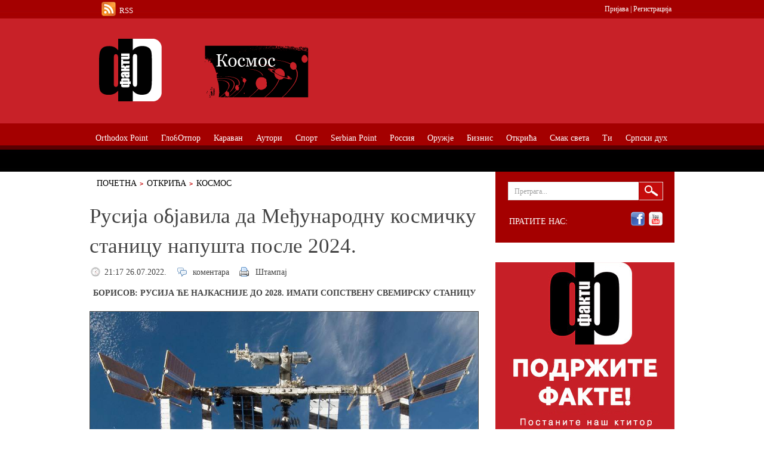

--- FILE ---
content_type: text/html; charset=utf-8
request_url: https://accounts.google.com/o/oauth2/postmessageRelay?parent=https%3A%2F%2Fwww.fakti.rs&jsh=m%3B%2F_%2Fscs%2Fabc-static%2F_%2Fjs%2Fk%3Dgapi.lb.en.OE6tiwO4KJo.O%2Fd%3D1%2Frs%3DAHpOoo_Itz6IAL6GO-n8kgAepm47TBsg1Q%2Fm%3D__features__
body_size: 161
content:
<!DOCTYPE html><html><head><title></title><meta http-equiv="content-type" content="text/html; charset=utf-8"><meta http-equiv="X-UA-Compatible" content="IE=edge"><meta name="viewport" content="width=device-width, initial-scale=1, minimum-scale=1, maximum-scale=1, user-scalable=0"><script src='https://ssl.gstatic.com/accounts/o/2580342461-postmessagerelay.js' nonce="mlKtGYwNsqTPx72ikiKXcA"></script></head><body><script type="text/javascript" src="https://apis.google.com/js/rpc:shindig_random.js?onload=init" nonce="mlKtGYwNsqTPx72ikiKXcA"></script></body></html>